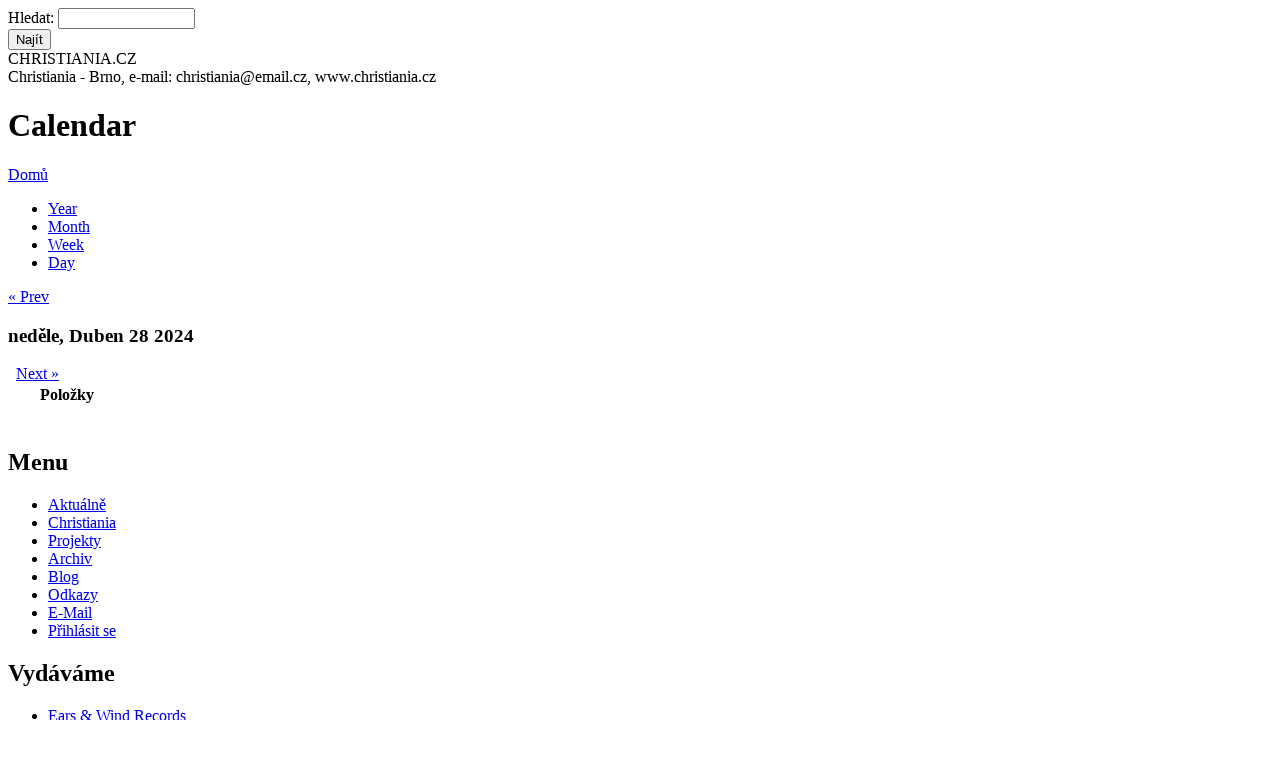

--- FILE ---
content_type: text/html; charset=utf-8
request_url: http://www.christiania.cz/calendar-datumakce/2024-04-28?destination=comment%2Freply%2F1615%23comment-form
body_size: 4767
content:
<!DOCTYPE html PUBLIC "-//W3C//DTD XHTML 1.0 Strict//EN" "http://www.w3.org/TR/xhtml1/DTD/xhtml1-strict.dtd">
<html xmlns="http://www.w3.org/1999/xhtml" lang="cs" xml:lang="cs">
<head>
<meta http-equiv="Content-Type" content="text/html; charset=utf-8" />
<title>Calendar | Christiania</title>
<meta http-equiv="Content-Type" content="text/html; charset=utf-8" />
<link rel="shortcut icon" href="/sites/default/files/foliage_favicon.ico" type="image/x-icon" />
<link type="text/css" rel="stylesheet" media="all" href="/modules/aggregator/aggregator.css?x" />
<link type="text/css" rel="stylesheet" media="all" href="/modules/node/node.css?x" />
<link type="text/css" rel="stylesheet" media="all" href="/modules/system/defaults.css?x" />
<link type="text/css" rel="stylesheet" media="all" href="/modules/system/system.css?x" />
<link type="text/css" rel="stylesheet" media="all" href="/modules/system/system-menus.css?x" />
<link type="text/css" rel="stylesheet" media="all" href="/modules/user/user.css?x" />
<link type="text/css" rel="stylesheet" media="all" href="/sites/all/modules/cck/theme/content-module.css?x" />
<link type="text/css" rel="stylesheet" media="all" href="/sites/all/modules/ckeditor/ckeditor.css?x" />
<link type="text/css" rel="stylesheet" media="all" href="/sites/all/modules/date/date.css?x" />
<link type="text/css" rel="stylesheet" media="all" href="/sites/all/modules/date/date_popup/themes/datepicker.css?x" />
<link type="text/css" rel="stylesheet" media="all" href="/sites/all/modules/date/date_popup/themes/jquery.timeentry.css?x" />
<link type="text/css" rel="stylesheet" media="all" href="/sites/all/modules/filefield/filefield.css?x" />
<link type="text/css" rel="stylesheet" media="all" href="/sites/all/modules/lightbox2/css/lightbox_alt.css?x" />
<link type="text/css" rel="stylesheet" media="all" href="/sites/all/modules/logintoboggan/logintoboggan.css?x" />
<link type="text/css" rel="stylesheet" media="all" href="/sites/all/modules/calendar/calendar.css?x" />
<link type="text/css" rel="stylesheet" media="all" href="/misc/farbtastic/farbtastic.css?x" />
<link type="text/css" rel="stylesheet" media="all" href="/sites/all/modules/cck/modules/fieldgroup/fieldgroup.css?x" />
<link type="text/css" rel="stylesheet" media="all" href="/sites/all/modules/views/css/views.css?x" />
<link type="text/css" rel="stylesheet" media="all" href="/sites/all/modules/calendar/jcalendar/jcalendar.css?x" />
<link type="text/css" rel="stylesheet" media="all" href="/sites/all/modules/activemenu/activemenu.css?x" />
<link type="text/css" rel="stylesheet" media="all" href="/themes/foliage/style.css?x" />
<link type="text/css" rel="stylesheet" media="print" href="/themes/foliage/print.css?x" />
<script type="text/javascript" src="/misc/jquery.js?x"></script>
<script type="text/javascript" src="/misc/drupal.js?x"></script>
<script type="text/javascript" src="/sites/default/files/languages/cs_18b34d73796a8b661642a2115ce49c77.js?x"></script>
<script type="text/javascript" src="/sites/all/modules/jstools/jstools.js?x"></script>
<script type="text/javascript" src="/sites/all/modules/activemenu/activemenu.js?x"></script>
<script type="text/javascript" src="/sites/all/modules/google_analytics/googleanalytics.js?x"></script>
<script type="text/javascript" src="/sites/all/modules/poormanscron/poormanscron.js?x"></script>
<script type="text/javascript" src="/sites/all/modules/calendar/jcalendar/jcalendar.js?x"></script>
<script type="text/javascript">
<!--//--><![CDATA[//><!--
jQuery.extend(Drupal.settings, { "basePath": "/", "jstools": { "cleanurls": true, "basePath": "/" }, "activemenu": { "#block-menu-menu-kategorie-menu": "activemenu/menu", "#block-menu-primary-links": "activemenu/menu", "#block-menu-secondary-links": "activemenu/menu", "#block-menu-menu-vydavame": "activemenu/menu", "#block-user-1": "activemenu/menu" }, "googleanalytics": { "trackOutgoing": 1, "trackMailto": 1, "trackDownload": 1, "trackDownloadExtensions": "7z|aac|arc|arj|asf|asx|avi|bin|csv|doc|exe|flv|gif|gz|gzip|hqx|jar|jpe?g|js|mp(2|3|4|e?g)|mov(ie)?|msi|msp|pdf|phps|png|ppt|qtm?|ra(m|r)?|sea|sit|tar|tgz|torrent|txt|wav|wma|wmv|wpd|xls|xml|z|zip" }, "lightbox2": { "rtl": "0", "file_path": "/(\\w\\w/)sites/default/files", "default_image": "/sites/all/modules/lightbox2/images/brokenimage.jpg", "border_size": "10", "font_color": "000", "box_color": "fff", "top_position": "", "overlay_opacity": "0.8", "overlay_color": "000", "disable_close_click": 1, "resize_sequence": "0", "resize_speed": 400, "fade_in_speed": 400, "slide_down_speed": 600, "use_alt_layout": 1, "disable_resize": 0, "disable_zoom": 0, "force_show_nav": 0, "loop_items": 0, "node_link_text": "Zobrazit v detailu", "node_link_target": 0, "image_count": "Obrázek !current z !total", "video_count": "Video !current z !total", "page_count": "Stránka !current z !total", "lite_press_x_close": "press \x3ca href=\"#\" onclick=\"hideLightbox(); return FALSE;\"\x3e\x3ckbd\x3ex\x3c/kbd\x3e\x3c/a\x3e to close", "download_link_text": "", "enable_login": false, "enable_contact": false, "keys_close": "c x 27", "keys_previous": "p 37", "keys_next": "n 39", "keys_zoom": "z", "keys_play_pause": "32", "display_image_size": "", "image_node_sizes": "()", "trigger_lightbox_classes": "", "trigger_lightbox_group_classes": "img.inline", "trigger_slideshow_classes": "", "trigger_lightframe_classes": "", "trigger_lightframe_group_classes": "", "custom_class_handler": "lightbox", "custom_trigger_classes": "img.lightbox", "disable_for_gallery_lists": 1, "disable_for_acidfree_gallery_lists": true, "enable_acidfree_videos": true, "slideshow_interval": 5000, "slideshow_automatic_start": true, "slideshow_automatic_exit": true, "show_play_pause": true, "pause_on_next_click": false, "pause_on_previous_click": true, "loop_slides": false, "iframe_width": 600, "iframe_height": 400, "iframe_border": 1, "enable_video": 0 }, "cron": { "basePath": "/poormanscron", "runNext": 1765564621 } });
//--><!]]>
</script>
<script type="text/javascript">
<!--//--><![CDATA[//><!--
var var_path = "/sites/all/modules/calendar/jcalendar";
//--><!]]>
</script>
<script type="text/javascript">
<!--//--><![CDATA[//><!--
var var_base_path = "/";
//--><!]]>
</script>
<script type="text/javascript">
<!--//--><![CDATA[//><!--
var var_path = "/sites/all/modules/calendar/jcalendar";
//--><!]]>
</script>
<script type="text/javascript">
<!--//--><![CDATA[//><!--
var var_base_path = "/";
//--><!]]>
</script>
<script type="text/javascript">
<!--//--><![CDATA[//><!--
var var_path = "/sites/all/modules/calendar/jcalendar";
//--><!]]>
</script>
<script type="text/javascript">
<!--//--><![CDATA[//><!--
var var_base_path = "/";
//--><!]]>
</script>
<script type="text/javascript">
<!--//--><![CDATA[//><!--
var var_path = "/sites/all/modules/calendar/jcalendar";
//--><!]]>
</script>
<script type="text/javascript">
<!--//--><![CDATA[//><!--
var var_base_path = "/";
//--><!]]>
</script>
<script type="text/javascript">
<!--//--><![CDATA[//><!--
var var_path = "/sites/all/modules/calendar/jcalendar";
//--><!]]>
</script>
<script type="text/javascript">
<!--//--><![CDATA[//><!--
var var_base_path = "/";
//--><!]]>
</script>
</head>

<body class="not-front not-logged-in page-calendar-datumakce one-sidebar sidebar-left">
<div id="pageWrap">
	<div id="header">
		<div class="inside">
			<div class="header_right">
				<div class="search">
					<form action="/calendar-datumakce/2024-04-28?destination=comment%2Freply%2F1615%23comment-form"  accept-charset="UTF-8" method="post" id="search-theme-form">
<div><div id="search" class="container-inline">
  <div class="form-item" id="edit-search-theme-form-1-wrapper">
 <label for="edit-search-theme-form-1">Hledat: </label>
 <input type="text" maxlength="128" name="search_theme_form" id="edit-search-theme-form-1" size="15" value="" title="Zadejte hledaný termín." class="form-text" />
</div>
<input type="submit" name="op" id="edit-submit" value="Najít"  class="form-submit" />
<input type="hidden" name="form_build_id" id="form-8e6e6701df661eef32ee2cfae6f92fe3" value="form-8e6e6701df661eef32ee2cfae6f92fe3"  />
<input type="hidden" name="form_id" id="edit-search-theme-form" value="search_theme_form"  />
</div>

</div></form>
				</div>
							</div>			<div class="header_left">
								<div class="header_text">
										<span class="site-slogan">CHRISTIANIA.CZ<br /> Christiania - Brno,  e-mail: christiania@email.cz, www.christiania.cz</span>					<TR ALIGN="Left" VALIGN="Top"><TD ALIGN="Left" VALIGN="Top" WIDTH=163><TD HEIGHT=40>
				</div>
			</div>
		</div>
	</div>
	<div id="outerColumn">
		<div id="innerColumn">
			<div id="soContainer">
				<div id="content">
					<div class="inside">
																								<h1 class="title">Calendar</h1>						<div class="breadcrumb"><a href="/">Domů</a></div>																		<div class="view view-calendar-akce view-id-calendar_akce view-display-id-calendar_1 view-dom-id-1">
    
  
  
      <div class="view-content">
      
<div class="calendar-calendar">
      <ul class="links"><li class="0 first"><a href="http://www.christiania.cz/calendar-datumakce/2024?destination=comment%2Freply%2F1615%23comment-form" rel="nofollow">Year</a></li>
<li class="1"><a href="http://www.christiania.cz/calendar-datumakce/2024-04?destination=comment%2Freply%2F1615%23comment-form" rel="nofollow">Month</a></li>
<li class="2"><a href="http://www.christiania.cz/calendar-datumakce/2024-W17?destination=comment%2Freply%2F1615%23comment-form" rel="nofollow">Week</a></li>
<li class="3 last"><a href="http://www.christiania.cz/calendar-datumakce/2024-04-28?destination=comment%2Freply%2F1615%23comment-form" rel="nofollow">Day</a></li>
</ul>  <div class="date-nav clear-block">
  <div class="date-prev">
          <span class="next"> <a href="http://www.christiania.cz/calendar-datumakce/2024-04-27?destination=comment%2Freply%2F1615%23comment-form" title="Navigate to previous day" rel="nofollow">« Prev</a></span>
      &nbsp;</div>
  <div class="date-heading">
    <h3>neděle, Duben 28 2024</h3>
  </div>
  <div class="date-next">&nbsp;
          <span class="next"> <a href="http://www.christiania.cz/calendar-datumakce/2024-04-29?destination=comment%2Freply%2F1615%23comment-form" title="Navigate to next day" rel="nofollow">Next »</a></span>
      
  </div>
</div>
</div>    </div>
  
  
      <div class="attachment attachment-after">
      <div class="calendar-calendar"><div class="day-view">
<table>
  <col width="10"></col>
  <thead>
        <col width="90%"></col>
        <tr>
      <th class="calendar-dayview-hour"></th>
            <th class="calendar-agenda-items">Položky</th>
          </tr>
  </thead>
  <tbody>
    <tr>
      <td class="calendar-agenda-hour">
         <span class="calendar-hour"></span>
       </td>
             <td class="calendar-agenda-items">
         <div class="calendar">
         <div class="inner">
           &nbsp;         </div>
         </div>
       </td>
         
    </tr>
       
  </tbody>
</table>
</div></div>    </div>
  
  
  
  
</div> 											</div>
				</div>
				<div id="leftCol">
					<div class="inside">
						<div class="block block-menu" id="block-menu-menu-kategorie-menu">
	<h2 class="title">Menu</h2>	<div class="content"><ul class="menu"><li class="leaf first"><a href="/node" title="seznam aktualit, nejnovějších článků a akcí">Aktuálně</a></li>
<li class="collapsed"><a href="/" title="Christiania">Christiania</a></li>
<li class="collapsed"><a href="/projekty" title="Projekty">Projekty</a></li>
<li class="leaf"><a href="/archiv-temp" title="Archiv">Archiv</a></li>
<li class="collapsed"><a href="/blog" title="">Blog</a></li>
<li class="leaf"><a href="/rozcestnik-k-projektum-spriznenym" title="ODKAZY - ROZCESTNÍK K PROJEKTŮM SPŘÍZNĚNÝM">Odkazy</a></li>
<li class="leaf"><a href="http://mail.christiania.cz" title="e-mail na doméně christiania">E-Mail</a></li>
<li class="leaf last"><a href="http://christiania.cz/user" title="přihlašovací dialog, registrace">Přihlásit se</a></li>
</ul></div>
</div><div class="block block-menu" id="block-menu-menu-vydavame">
	<h2 class="title">Vydáváme</h2>	<div class="content"><ul class="menu"><li class="collapsed first"><a href="/ears-wind-records" title="Ears &amp; Wind Records">Ears &amp; Wind Records</a></li>
<li class="leaf"><a href="/noviny-usi-a-vitr" title="Noviny Uši a Vítr">Noviny Uši a Vítr</a></li>
<li class="leaf"><a href="/vetusvia/proximus" title="Proximus, o.s.">Proximus</a></li>
<li class="expanded"><a href="/archiv-revue-dno" title="Archív revue DNO">Revue DNO</a><ul class="menu"><li class="leaf first"><a href="http://christiania.cz/archiv-revue-dno" title="Archiv Revue DNO">Archiv Revue DNO</a></li>
<li class="leaf last"><a href="http://christiania.cz/autori-revue-dno" title="Autoři Revue DNO">Autoři Revue DNO</a></li>
</ul></li>
<li class="expanded last"><a href="/vetusvia" title="Vetus Via">Vetus Via</a><ul class="menu"><li class="leaf first"><a href="http://www.christiania.cz/vetusvia/autori" title="Autoři vydavatelství Vetusvia">Autoři</a></li>
<li class="leaf"><a href="/vetusvia/agentura" title="">Agentura</a></li>
<li class="collapsed last"><a href="/vetusvia/katalog" title="Katalog">Katalog</a></li>
</ul></li>
</ul></div>
</div><div class="block block-views" id="block-views-calendar_akce-calendar_block_1">
	<h2 class="title">Kalendář akcí</h2>	<div class="content"><div class="view view-calendar-akce view-id-calendar_akce view-display-id-calendar_block_1 view-dom-id-2">
    
  
  
      <div class="view-content">
      
<div class="calendar-calendar">
        <div class="date-nav clear-block">
  <div class="date-prev">
          <span class="next"> <a href="http://www.christiania.cz/calendar-datumakce/2024-04-28?destination=comment%2Freply%2F1615%23comment-form&amp;mini=calendar-datumakce%2F2025-11" title="Navigate to previous month" rel="nofollow">« </a></span>
      &nbsp;</div>
  <div class="date-heading">
    <h3><a href="http://www.christiania.cz/calendar-datumakce/2025-12?destination=comment%2Freply%2F1615%23comment-form" title="View full page month">Prosinec</a></h3>
  </div>
  <div class="date-next">&nbsp;
          <span class="next"> <a href="http://www.christiania.cz/calendar-datumakce/2024-04-28?destination=comment%2Freply%2F1615%23comment-form&amp;mini=calendar-datumakce%2F2026-01" title="Navigate to next month" rel="nofollow"> »</a></span>
      
  </div>
</div>
</div>    </div>
  
  
      <div class="attachment attachment-after">
      <div class="calendar-calendar"><div class="month-view">
 
<table class="mini">
  <thead>
    <tr>
              <th class="days mon">
          M        </th>
              <th class="days tue">
          T        </th>
              <th class="days wed">
          W        </th>
              <th class="days thu">
          T        </th>
              <th class="days fri">
          F        </th>
              <th class="days sat">
          S        </th>
              <th class="days sun">
          S        </th>
          </tr>
  </thead>
  <tbody>
          <tr>
                  <td id="calendar_akce-2025-12-01" class="mon mini past has-no-events">
            <div class="month mini-day-off"> <a href="http://www.christiania.cz/calendar-datumakce/2025-12-01?destination=comment%2Freply%2F1615%23comment-form">1</a> </div><div class="calendar-empty">&nbsp;</div>
          </td>
                  <td id="calendar_akce-2025-12-02" class="tue mini past has-no-events">
            <div class="month mini-day-off"> <a href="http://www.christiania.cz/calendar-datumakce/2025-12-02?destination=comment%2Freply%2F1615%23comment-form">2</a> </div><div class="calendar-empty">&nbsp;</div>
          </td>
                  <td id="calendar_akce-2025-12-03" class="wed mini past has-no-events">
            <div class="month mini-day-off"> <a href="http://www.christiania.cz/calendar-datumakce/2025-12-03?destination=comment%2Freply%2F1615%23comment-form">3</a> </div><div class="calendar-empty">&nbsp;</div>
          </td>
                  <td id="calendar_akce-2025-12-04" class="thu mini past has-no-events">
            <div class="month mini-day-off"> <a href="http://www.christiania.cz/calendar-datumakce/2025-12-04?destination=comment%2Freply%2F1615%23comment-form">4</a> </div><div class="calendar-empty">&nbsp;</div>
          </td>
                  <td id="calendar_akce-2025-12-05" class="fri mini past has-no-events">
            <div class="month mini-day-off"> <a href="http://www.christiania.cz/calendar-datumakce/2025-12-05?destination=comment%2Freply%2F1615%23comment-form">5</a> </div><div class="calendar-empty">&nbsp;</div>
          </td>
                  <td id="calendar_akce-2025-12-06" class="sat mini past has-no-events">
            <div class="month mini-day-off"> <a href="http://www.christiania.cz/calendar-datumakce/2025-12-06?destination=comment%2Freply%2F1615%23comment-form">6</a> </div><div class="calendar-empty">&nbsp;</div>
          </td>
                  <td id="calendar_akce-2025-12-07" class="sun mini past has-no-events">
            <div class="month mini-day-off"> <a href="http://www.christiania.cz/calendar-datumakce/2025-12-07?destination=comment%2Freply%2F1615%23comment-form">7</a> </div><div class="calendar-empty">&nbsp;</div>
          </td>
              </tr>
          <tr>
                  <td id="calendar_akce-2025-12-08" class="mon mini past has-events">
            <div class="month mini-day-on"> <a href="http://www.christiania.cz/calendar-datumakce/2025-12-08?destination=comment%2Freply%2F1615%23comment-form">8</a> </div><div class="calendar-empty">&nbsp;</div>
          </td>
                  <td id="calendar_akce-2025-12-09" class="tue mini past has-no-events">
            <div class="month mini-day-off"> <a href="http://www.christiania.cz/calendar-datumakce/2025-12-09?destination=comment%2Freply%2F1615%23comment-form">9</a> </div><div class="calendar-empty">&nbsp;</div>
          </td>
                  <td id="calendar_akce-2025-12-10" class="wed mini past has-no-events">
            <div class="month mini-day-off"> <a href="http://www.christiania.cz/calendar-datumakce/2025-12-10?destination=comment%2Freply%2F1615%23comment-form">10</a> </div><div class="calendar-empty">&nbsp;</div>
          </td>
                  <td id="calendar_akce-2025-12-11" class="thu mini past has-events">
            <div class="month mini-day-on"> <a href="http://www.christiania.cz/calendar-datumakce/2025-12-11?destination=comment%2Freply%2F1615%23comment-form">11</a> </div><div class="calendar-empty">&nbsp;</div>
          </td>
                  <td id="calendar_akce-2025-12-12" class="fri mini today has-no-events">
            <div class="month mini-day-off"> <a href="http://www.christiania.cz/calendar-datumakce/2025-12-12?destination=comment%2Freply%2F1615%23comment-form">12</a> </div><div class="calendar-empty">&nbsp;</div>
          </td>
                  <td id="calendar_akce-2025-12-13" class="sat mini future has-no-events">
            <div class="month mini-day-off"> <a href="http://www.christiania.cz/calendar-datumakce/2025-12-13?destination=comment%2Freply%2F1615%23comment-form">13</a> </div><div class="calendar-empty">&nbsp;</div>
          </td>
                  <td id="calendar_akce-2025-12-14" class="sun mini future has-no-events">
            <div class="month mini-day-off"> <a href="http://www.christiania.cz/calendar-datumakce/2025-12-14?destination=comment%2Freply%2F1615%23comment-form">14</a> </div><div class="calendar-empty">&nbsp;</div>
          </td>
              </tr>
          <tr>
                  <td id="calendar_akce-2025-12-15" class="mon mini future has-no-events">
            <div class="month mini-day-off"> <a href="http://www.christiania.cz/calendar-datumakce/2025-12-15?destination=comment%2Freply%2F1615%23comment-form">15</a> </div><div class="calendar-empty">&nbsp;</div>
          </td>
                  <td id="calendar_akce-2025-12-16" class="tue mini future has-no-events">
            <div class="month mini-day-off"> <a href="http://www.christiania.cz/calendar-datumakce/2025-12-16?destination=comment%2Freply%2F1615%23comment-form">16</a> </div><div class="calendar-empty">&nbsp;</div>
          </td>
                  <td id="calendar_akce-2025-12-17" class="wed mini future has-no-events">
            <div class="month mini-day-off"> <a href="http://www.christiania.cz/calendar-datumakce/2025-12-17?destination=comment%2Freply%2F1615%23comment-form">17</a> </div><div class="calendar-empty">&nbsp;</div>
          </td>
                  <td id="calendar_akce-2025-12-18" class="thu mini future has-no-events">
            <div class="month mini-day-off"> <a href="http://www.christiania.cz/calendar-datumakce/2025-12-18?destination=comment%2Freply%2F1615%23comment-form">18</a> </div><div class="calendar-empty">&nbsp;</div>
          </td>
                  <td id="calendar_akce-2025-12-19" class="fri mini future has-no-events">
            <div class="month mini-day-off"> <a href="http://www.christiania.cz/calendar-datumakce/2025-12-19?destination=comment%2Freply%2F1615%23comment-form">19</a> </div><div class="calendar-empty">&nbsp;</div>
          </td>
                  <td id="calendar_akce-2025-12-20" class="sat mini future has-no-events">
            <div class="month mini-day-off"> <a href="http://www.christiania.cz/calendar-datumakce/2025-12-20?destination=comment%2Freply%2F1615%23comment-form">20</a> </div><div class="calendar-empty">&nbsp;</div>
          </td>
                  <td id="calendar_akce-2025-12-21" class="sun mini future has-no-events">
            <div class="month mini-day-off"> <a href="http://www.christiania.cz/calendar-datumakce/2025-12-21?destination=comment%2Freply%2F1615%23comment-form">21</a> </div><div class="calendar-empty">&nbsp;</div>
          </td>
              </tr>
          <tr>
                  <td id="calendar_akce-2025-12-22" class="mon mini future has-no-events">
            <div class="month mini-day-off"> <a href="http://www.christiania.cz/calendar-datumakce/2025-12-22?destination=comment%2Freply%2F1615%23comment-form">22</a> </div><div class="calendar-empty">&nbsp;</div>
          </td>
                  <td id="calendar_akce-2025-12-23" class="tue mini future has-no-events">
            <div class="month mini-day-off"> <a href="http://www.christiania.cz/calendar-datumakce/2025-12-23?destination=comment%2Freply%2F1615%23comment-form">23</a> </div><div class="calendar-empty">&nbsp;</div>
          </td>
                  <td id="calendar_akce-2025-12-24" class="wed mini future has-no-events">
            <div class="month mini-day-off"> <a href="http://www.christiania.cz/calendar-datumakce/2025-12-24?destination=comment%2Freply%2F1615%23comment-form">24</a> </div><div class="calendar-empty">&nbsp;</div>
          </td>
                  <td id="calendar_akce-2025-12-25" class="thu mini future has-no-events">
            <div class="month mini-day-off"> <a href="http://www.christiania.cz/calendar-datumakce/2025-12-25?destination=comment%2Freply%2F1615%23comment-form">25</a> </div><div class="calendar-empty">&nbsp;</div>
          </td>
                  <td id="calendar_akce-2025-12-26" class="fri mini future has-no-events">
            <div class="month mini-day-off"> <a href="http://www.christiania.cz/calendar-datumakce/2025-12-26?destination=comment%2Freply%2F1615%23comment-form">26</a> </div><div class="calendar-empty">&nbsp;</div>
          </td>
                  <td id="calendar_akce-2025-12-27" class="sat mini future has-no-events">
            <div class="month mini-day-off"> <a href="http://www.christiania.cz/calendar-datumakce/2025-12-27?destination=comment%2Freply%2F1615%23comment-form">27</a> </div><div class="calendar-empty">&nbsp;</div>
          </td>
                  <td id="calendar_akce-2025-12-28" class="sun mini future has-no-events">
            <div class="month mini-day-off"> <a href="http://www.christiania.cz/calendar-datumakce/2025-12-28?destination=comment%2Freply%2F1615%23comment-form">28</a> </div><div class="calendar-empty">&nbsp;</div>
          </td>
              </tr>
          <tr>
                  <td id="calendar_akce-2025-12-29" class="mon mini future has-no-events">
            <div class="month mini-day-off"> <a href="http://www.christiania.cz/calendar-datumakce/2025-12-29?destination=comment%2Freply%2F1615%23comment-form">29</a> </div><div class="calendar-empty">&nbsp;</div>
          </td>
                  <td id="calendar_akce-2025-12-30" class="tue mini future has-no-events">
            <div class="month mini-day-off"> <a href="http://www.christiania.cz/calendar-datumakce/2025-12-30?destination=comment%2Freply%2F1615%23comment-form">30</a> </div><div class="calendar-empty">&nbsp;</div>
          </td>
                  <td id="calendar_akce-2025-12-31" class="wed mini future has-no-events">
            <div class="month mini-day-off"> <a href="http://www.christiania.cz/calendar-datumakce/2025-12-31?destination=comment%2Freply%2F1615%23comment-form">31</a> </div><div class="calendar-empty">&nbsp;</div>
          </td>
                  <td id="calendar_akce-2026-01-01" class="thu mini empty">
            <div class="calendar-empty">&nbsp;</div>
          </td>
                  <td id="calendar_akce-2026-01-02" class="fri mini empty">
            <div class="calendar-empty">&nbsp;</div>
          </td>
                  <td id="calendar_akce-2026-01-03" class="sat mini empty">
            <div class="calendar-empty">&nbsp;</div>
          </td>
                  <td id="calendar_akce-2026-01-04" class="sun mini empty">
            <div class="calendar-empty">&nbsp;</div>
          </td>
              </tr>
      </tbody>
</table>
</div></div>    </div>
  
  
  
  
</div> </div>
</div>					</div>
				</div>				<div class="clr"></div>
			</div>
					</div>
		<div class="clr"></div>
	</div>
	<div id="footer">
		<div class="inside">
						<div class="footer_left">
				CHRISTIANIA.CZ e-mail: christiania@email.cz; © 2006 - 2025							</div>			<div class="footer_right">
												<div class="powered">powered by <a href="http://drupal.org" title="B�� na drupalu">Drupal</a></div>
			</div>
			<div class="clr"></div>
		</div>
	</div>
</div>
<script type="text/javascript" src="/sites/all/modules/lightbox2/js/auto_image_handling.js?x"></script>
<script type="text/javascript" src="/sites/all/modules/lightbox2/js/lightbox.js?x"></script>
<script type="text/javascript">
<!--//--><![CDATA[//><!--
var _gaq = _gaq || [];_gaq.push(["_setAccount", "UA-24722098-1"]);_gaq.push(["_trackPageview"]);(function() {var ga = document.createElement("script");ga.type = "text/javascript";ga.async = true;ga.src = ("https:" == document.location.protocol ? "https://ssl" : "http://www") + ".google-analytics.com/ga.js";var s = document.getElementsByTagName("script")[0];s.parentNode.insertBefore(ga, s);})();
//--><!]]>
</script>
</body>
</html>